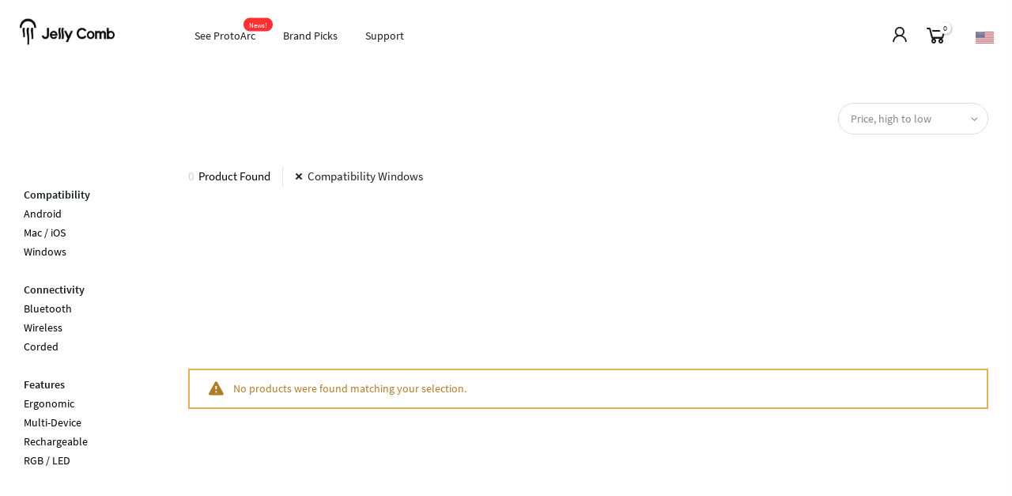

--- FILE ---
content_type: text/css
request_url: https://www.jellycomb.com/cdn/shop/t/6/assets/custom.css?enable_css_minification=1&v=59533568200217655241623050294
body_size: -689
content:
#price_ppr{color:#121c22}.product__policies:before{content:"Free Shipping $19.98 above "}.product__policies{width:235px;white-space:nowrap;overflow:hidden;text-overflow:ellipsis;display:none}
/*# sourceMappingURL=/cdn/shop/t/6/assets/custom.css.map?enable_css_minification=1&v=59533568200217655241623050294 */
